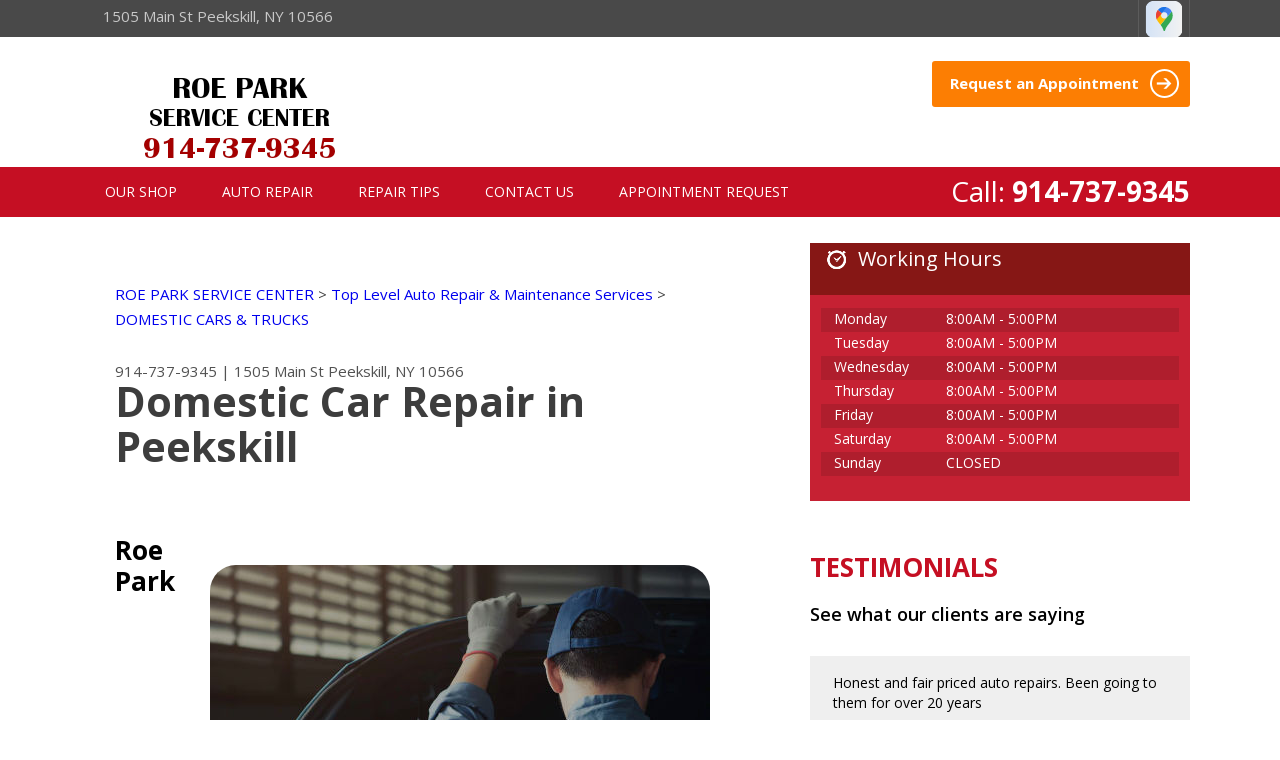

--- FILE ---
content_type: text/html; charset=UTF-8
request_url: https://www.roeparkservicecenter.com/Peekskill-domestic-auto-repair.html
body_size: 33852
content:
<!DOCTYPE html>
<html lang="en">
<head>

		<title>Domestic Repairs for Cars and Trucks | Roe Park Service Center</title>
	<meta http-equiv="Content-type" content="text/html; charset=utf-8" />
	<meta name="geo.position" content="41.292997; -73.90873599999998"/>
	<meta name="geo.placename" content="Peekskill, NY"/>
	<meta name="geo.region" content="US-NY" />
	<meta name="ICBM" content="41.292997,-73.90873599999998" />
	<meta name="Description" content="Reliable domestic car and truck repair services at Roe Park Service Center. Our skilled technicians can help ensure your domestic vehicle runs at peak performance."/>
	<link rel="shortcut icon" href="images/favicon.ico" />
	<meta name="thumbnail" content="https://www.roeparkservicecenter.com/custom/TechNet_24_24_Warranty.png" />
        <meta property="og:image" content="https://www.roeparkservicecenter.com/custom/TechNet_24_24_Warranty.png" />
	<link rel="canonical" href="https://www.roeparkservicecenter.com/Peekskill-domestic-auto-repair.html" />
	

		<link href='https://fonts.googleapis.com/css?family=Open+Sans:400,300italic,300,400italic,600,600italic,700,700italic' rel='stylesheet' type='text/css' />

	<link rel="stylesheet" href="css/css.css" />
	<link rel="stylesheet" href="https://cdn.repairshopwebsites.com/defaults/css/default.css" type="text/css" media="all" />
	<link rel="stylesheet" href="css/jquery.fancybox.css?v=2.1.5" type="text/css" media="screen" />
	<link rel="stylesheet" href="https://cdn.repairshopwebsites.com/defaults/css/rateit.css" type="text/css" media="screen" />
	<link rel="shortcut icon" type="image/x-icon" href="images/favicon.ico" />
		<script src="https://code.jquery.com/jquery-1.11.0.min.js" integrity="sha256-spTpc4lvj4dOkKjrGokIrHkJgNA0xMS98Pw9N7ir9oI=" crossorigin="anonymous"></script>
	<script type="text/javascript" src="js/jquery.fullscreener.min.js"></script>
	<script type="text/javascript" src="js/jquery.touchSwipe.min.js"></script>
	<script type="text/javascript" src="js/jquery.carouFredSel-6.2.1-packed.js"></script>
	<script type="text/javascript" src="js/doubletaptogo.js"></script>
	<script type="text/javascript" src="js/functions.js"></script>
	<script src="//maps.google.com/maps/api/js?sensor=true&key=AIzaSyD2gXAQ2Wh4APVQMZbal2x0E4SmTs_teNs"></script>
	<script type="text/javascript" src="js/jquery.fancybox.pack.js?v=2.1.5"></script>
	<script type="text/javascript" src="https://cdn.repairshopwebsites.com/defaults/js/jquery.rateit.js"></script>
	



<script type="application/ld+json"> { "@context" : "http://schema.org", "@type" : "AutoRepair", "name" : "Roe Park Service Center", "description" : "Roe Park Service Center | Expert Auto Repair Services in Peekskill, NY. Call Today 914-737-9345 or drop by 1505 Main St", "url" : "https://www.roeparkservicecenter.com", "id" : "https://www.roeparkservicecenter.com/", "image" : "https://www.roeparkservicecenter.com/custom/logo.png", "priceRange" : "$", "address" : { "@type": "PostalAddress", "streetAddress": "1505 Main St", "addressLocality": "Peekskill", "addressRegion": "NY", "postalCode": "10566", "addressCountry": "US"}, "geo" : { "@type": "GeoCoordinates", "latitude": "41.292997", "longitude": "-73.90873599999998"}, "telephone" : "914-737-9345", "openingHours": [ "Mo 08:00-17:00", "Tu 08:00-17:00", "We 08:00-17:00", "Th 08:00-17:00", "Fr 08:00-17:00", "Sa 08:00-17:00", "Su 00:00-00:00"], "areaServed" : ["Peekskill", "Cortlandt Manor", "Cortlandt Manor", "Putnam Valley", "Yorktown", "Shrub Oak", "Stony Point", "West Haverstraw", "Haverstraw", "Ossining"], "sameAs" : ["https://g.page/roe-park-service-center"],"review": [{"@type": "Review", "url": "https://www.roeparkservicecenter.com/Cortlandt Manor-testimonials.html","author": {"@type": "Person","name": "Ken M." },"description": "Honest and fair priced auto repairs.  Been going to them for over 20 years", "inLanguage": "en"} ]} </script>

	<style type = "text/css">

.btn-large { background-color: #fc7e03; }

.nav { background-color: #c50f23; }
.nav .shell > .nav-wrapper > ul > li > a { color: #FFFFFF; }
.nav .phone { color: #FFFFFF; }
.nav .phone a { color: #FFFFFF; }

.mobile_slogan_header_bar { color: #000000; }
.mobile__header__foot { color: #000000; }
.mobile-header-list-logos-alt li { border: 2px solid #000000; }
.mobile-header-list-logos-alt .ico-location, .mobile-header-list-logos-alt .ico-envelope { fill: #000000 !important; }
.mobile-header-list-logos-alt .ico-phone-head { color: #000000 !important; }
.nav-location { color: #FFFFFF; }
 
@media only screen and (max-width: 767px){
.nav .phone { background-color: #c50f23 !important;  }
}

.sub a { color: #c50f23; }

.list-services h3 { background-color: #b31022; }

.widget-hours .widget-head { background: #861715; }
.list-hours li:nth-child(2n+1) { background-color: #af1e2d; }
.widget-hours .widget-body { background-color: #c62133; }

.widget-testimonial .widget-head h3 { color: #c50f23; }
.widget-testimonial .widget-head h3 a { color: #c50f23; }
.widget-tips .widget-head h3 { color: #c50f23; }

.section-news .section-content-title h3 strong { color: #c50f23; }
.list-media li:nth-child(2n) { background-color: #c50f23; }

.subscribe { background-color: #7e0d19; }

.subscribe-btn { background-color: #c50f23; }


.footer { background-color: #9f101f; }

.footer-nav a { color: #FFFFFF; }
.footer-nav h3 { color: #FFFFFF; }

.footer .widget .widget-body p { color: #FFFFFF; }

.footer .widget .widget-head h3 { color: #FFFFFF; }
.list-contact li a { color: #FFFFFF; }
.payments h3 { color: #FFFFFF; }
.copyright { color: #FFFFFF; }
.copyright a { color: #FFFFFF; }





@media only screen and (max-width: 767px){
.nav .shell > .nav-wrapper > ul > li > a { color: #c50f23; }

}


	.cta a:hover { background: #FFFFFF !important; color: #07184b !important; }

</style>
		<meta name="viewport" content="width=device-width, user-scalable=no, initial-scale=1.0, maximum-scale=1.0, minimum-scale=1.0" />
	<link rel="stylesheet" href="css/responsive.css" />

<style type = "text/css">

@media only screen and (max-width: 767px){
	.nav .shell > .nav-wrapper > ul > li > a { color: #c50f23; }

}

</style>

</head>

<body>
<div class="wrapper">

	<div class="bar">
		<div class="shell">
			<div class="bar-content">
				<p>1505 Main St Peekskill, NY 10566</p>
			</div><!-- /.bar-content -->

			<aside class="bar-aside">
				<div class="socials-secondary">
					<a href = "https://g.page/roe-park-service-center" target='new'><img src = "https://cdn.repairshopwebsites.com/defaults/images/Google.svg" alt = "Google Business Profile"  border = "0"></a>
				</div><!-- /.socials-secondary -->

				
			</aside><!-- /.bar-aside -->
		</div><!-- /.shell -->
	</div><!-- /.bar -->

	<header class="header">
	
			<div class = "mobile_slogan_header_bar">
				<p>Best Auto Repair, Peekskill</p>
			</div> 


			<div class = "mobile_header">
				<a href="index.php" class="mobile_header_logo">
					<img src="custom/logo.png" alt="Roe Park Service Center">
				</a>

					
			<a href="#" class="btn-menu"></a>

			

			</div> 

			<div class="mobile__header__foot mobile-header-visible-xs-block">
				<strong>CONTACT US</strong>

				<ul class="mobile-header-list-logos-alt">
					<li>
						<a href="Peekskill-auto-repair-shop-location.html">
							<svg class="ico-location" viewBox="0 0 17 24" id="ico-location" xmlns="http://www.w3.org/2000/svg"><path d="M16.6 5.973a7.367 7.367 0 0 0-.4-.96A8.509 8.509 0 0 0 0 7.445V8.47c0 .042.015.426.037.618.307 2.39 2.246 4.928 3.693 7.317C5.287 18.966 6.904 21.483 8.505 24c.987-1.642 1.971-3.306 2.936-4.906.263-.47.568-.939.831-1.386.175-.3.511-.6.664-.875C14.493 14.06 17 11.265 17 8.513V7.381a8.318 8.318 0 0 0-.4-1.408zm-8.145 5.141a3.016 3.016 0 0 1-2.888-2.005 2.705 2.705 0 0 1-.081-.747v-.661A2.829 2.829 0 0 1 8.55 4.97a3.064 3.064 0 0 1 3.112 3.073 3.145 3.145 0 0 1-3.209 3.071z"/>
					 		</svg>
						</a>
					</li>

					<li>
						<a href="tel:914-737-9345" class = "lmc_main">
							<svg class="ico-phone-head" viewBox="0 0 19 18" id="ico-phone-head" xmlns="http://www.w3.org/2000/svg"><path d="M18.99 14.202a.843.843 0 0 1-.282.761l-2.675 2.518a1.5 1.5 0 0 1-.473.324 2 2 0 0 1-.573.171c-.013 0-.054 0-.121.01a2.6 2.6 0 0 1-.261.01 9.3 9.3 0 0 1-3.329-.735 17.854 17.854 0 0 1-2.806-1.458 20.743 20.743 0 0 1-3.339-2.67 21.22 21.22 0 0 1-2.333-2.517A17.832 17.832 0 0 1 1.31 8.395a11.681 11.681 0 0 1-.845-1.849 9.417 9.417 0 0 1-.382-1.43 4.478 4.478 0 0 1-.081-.944c.013-.229.02-.357.02-.382a1.8 1.8 0 0 1 .181-.544 1.434 1.434 0 0 1 .342-.448L3.22.262a.909.909 0 0 1 .644-.267.774.774 0 0 1 .463.144 1.346 1.346 0 0 1 .342.353l2.152 3.87a.886.886 0 0 1 .1.668 1.174 1.174 0 0 1-.342.61l-.986.934a.317.317 0 0 0-.07.124.46.46 0 0 0-.03.144 3.348 3.348 0 0 0 .362.916 8.424 8.424 0 0 0 .744 1.116 12.744 12.744 0 0 0 1.428 1.515 13.072 13.072 0 0 0 1.609 1.363 9.213 9.213 0 0 0 1.177.714 3.174 3.174 0 0 0 .724.277l.251.048a.506.506 0 0 0 .131-.028.348.348 0 0 0 .131-.067l1.146-1.106a1.275 1.275 0 0 1 .845-.305 1.092 1.092 0 0 1 .543.115h.02l3.882 2.174a.965.965 0 0 1 .504.628z" fill="currentColor"/>
							</svg>
						</a>
					</li>

					<li>
						<a href="Peekskill-auto-repair-shop.php">
							<svg class="ico-envelope" viewBox="0 0 1000 1000" id="ico-envelope" xmlns="http://www.w3.org/2000/svg"><path d="M610.6 466.8c-29.8 20.1-59.6 40.1-89.5 60.3-8.6 5.7-23.1 5.7-31.8 0-34.1-22.6-68.1-45-102.3-67.6L29 796.8C41.1 809.2 57.9 817 76.5 817h846.7c16.2 0 30.5-6.5 42-16.1L610.6 466.8zM19 216.5c-5.7 9.7-9 20.7-9 32.6v501.4c0 6.6 2 12.6 3.8 18.6l347-327C246.8 367 132.8 291.7 19 216.5zm971 534V249.1c0-11.6-3.1-22.5-8.6-32.3-114.9 77.4-229.7 154.8-344.6 232.4l347.7 327.6c3.5-8.1 5.5-16.9 5.5-26.3zM81.7 182.9C222.9 276 363.9 368.8 505.3 462c138.1-93.2 276.5-186 414.6-279.1H81.7z"/>
							</svg>
						</a>
					</li>
				</ul><!-- /.list-logos-alt -->
			</div><!-- /.header__foot -->
		<div class="shell">
			<ul class="list-logo">
				<li>
					<a href="index.php">
						<img src="custom/logo.png"  alt="Roe Park Service Center" />
						
						
					</a>
				</li>
				
				
			</ul><!-- /.list-logo -->

			<div class="header-actions">
				<a href="Peekskill-appointment-request.php" class="btn-large">
					Request an Appointment

					<i class="ico-circle-arrow"></i>
				</a>
			</div><!-- /.header-actions -->
		</div><!-- /.shell -->
	</header><!-- /.header -->

	<nav class="nav">
		<div class="shell">
			<p class="phone">
				Call: 

				<strong><a href = "tel:9147379345">914-737-9345</a></strong>
			</p><!-- /.phone -->

			<div class="nav-wrapper">
				<ul><li class = " has-dd"><a href = "Peekskill-auto-repairs.html">Our Shop</a><div class = "sub"><ul><li><a href = "Peekskill-auto-repair-shop-location.html">Location</a></li><li><a href = "Peekskill-testimonials.html">Reviews</a></li><li><a href = "Peekskill-customer-service.html">Customer Service</a></li></ul></div></li><li class = " has-dd"><a href = "Peekskill-auto-service-repair.html">Auto Repair</a><div class = "sub"><ul><li><a href = "Peekskill-auto-service-repair.html">Repair Services</a></li><li><a href = "Peekskill-new-tires.html">Tires</a></li><li><a href = "guarantee.html">Guarantees</a></li></ul></div></li><li class = " has-dd"><a href = "Peekskill-auto-repair-shop.php">Repair Tips</a><div class = "sub"><ul><li><a href = "Peekskill-auto-repair-shop.php">Contact Us</a></li><li><a href = "Peekskill-broken-car.html">Is My Car Broken?</a></li><li><a href = "Peekskill-general-maintenance.html">General Maintenance</a></li><li><a href = "Peekskill-helpful-info.html">Cost Saving Tips</a></li><li><a href = "Peekskill-gas-price-calculator.php">Trade in a Gas Guzzler</a></li><li><a href = "Peekskill-tire-selector.php">Buy Tires</a></li></ul></div></li><li class = " has-dd"><a href = "Peekskill-auto-repair-shop.php">Contact Us</a><div class = "sub"><ul><li><a href = "Peekskill-auto-repair-shop.php">Contact Us</a></li><li><a href = "Peekskill-auto-repair-shop-location.html">Location</a></li><li><a href = "defaults/files/DrivabilityForm.pdf" target = "new">Drop-Off Form</a></li><li><a href = "Peekskill-customer-survey.php">Customer Survey</a></li><li><a href = "Peekskill-appointment-request.php">Appointment Request</a></li><li><a href = "Peekskill-ask-an-expert.php">Ask The Mechanic</a></li></ul></div></li><li><a href = "Peekskill-appointment-request.php">Appointment Request</a></li></ul>
			</div><!-- /.nav-wrapper -->
		</div><!-- /.shell -->
	</nav><!-- /.nav -->


	<div class="main">
		<div class="shell">
			<div class="content">
				<article class="article article-secondary">
					<div class="article-head">
<h2 class = "breadcrumbs"><a href="index.php">ROE PARK SERVICE CENTER</a> > <a href = "Peekskill-auto-service-repair.html">Top Level Auto Repair & Maintenance Services</a> > <a href = "Peekskill-domestic-auto-repair.html">DOMESTIC CARS & TRUCKS</a></h2>
											<div class = "article__header">
<h2 class="page_cta"><a href = "tel:9147379345">914-737-9345</a> | <a href = "https://maps.google.com/maps?q=1505 Main St Peekskill NY, 10566" target = "new">1505 Main St</a> <a href = "Peekskill-auto-repair-shop-location.html">Peekskill, NY 10566</a></h2>
<h1 class = "interior-title page_title">Domestic Car Repair in Peekskill</h1>

</div>


					</div><!-- /.article-head -->

					<div class="article-body">

						<img src="https://cdn.repairshopwebsites.com/defaults/images/Underthehood-Page.jpg" alt="Domestic vehicle repair" style="float:right; padding:30px; border-radius:10%;"><h2>Roe Park Service Center Is Dedicated to Providing Comprehensive Domestic Vehicle Services</h2>
<p>We are a fully equipped auto repair and maintenance facility that specializes in handling a wide range of domestic vehicle repairs. Our skilled professionals are well-versed in servicing and repairing even the most complex domestic vehicles.</p>

<p>Our range of services for domestic vehicles include:</p>
<ul style="padding-left:40px">
<li>Scheduled maintenance</li> 
<li>Extensive repair services</li>
<li>Tire maintenance</li>
<li>Alignments</li>
<li>Brake repairs</li>
<li>Front and rear end servicing</li>
<li>Transmission repairs</li> 
<li>Diagnostics</li>
<li>Engine analysis</li>
<li>Electronic services and repairs</li>
</ul>
<br>



<h3>Domestic Vehicles Serviced at Roe Park Service Center:</h3>

<p><b><a href = "Peekskill-buick-repairs.html">Buick</a></b><br>The Buick brand has played a significant role in the automotive industry's history, particularly as the pillar that led General Motors to its position as the world's largest automaker. We understand this significance and are fully capable of providing top-notch service and repair for any issues your Buick may encounter.   <a href = "Peekskill-buick-repairs.html">Read More About Our Buick Services&raquo;</a><div class="cl"> </div></p><p><b><a href = "Peekskill-cadillac-repairs.html">Cadillac</a></b><br>Owning a Cadillac reflects a certain lifestyle and a preference for innovative luxury vehicles. We have certified technicians and utilize cutting-edge equipment to service your Cadillac. Rest assured, your vehicle is in capable hands with us. <a href = "Peekskill-cadillac-repairs.html">Read More About Our Cadillac Services&raquo;</a><div class="cl"> </div></p><p><b><a href = "Peekskill-chevrolet-repairs.html">Chevrolet</a></b><br>Chevrolet doesn't just have drivers; it has passionate fans and collectors. As one of the longest-standing automobile brands, Chevrolet has created a diverse range of models that embody the spirit, style, and reliability of the brand. <a href = "Peekskill-chevrolet-repairs.html">Read More About Our Chevrolet Services&raquo;</a><div class="cl">   </div></p><p><b><a href = "Peekskill-chrysler-repairs.html">Chrysler</a></b><br>Chrysler has a legacy of producing vehicles that are both affordable and luxurious, representing a great American tradition. Built with a purpose in mind, Chryslers deserve expert servicing, which is precisely what you'll find at Roe Park Service Center. <a href = "Peekskill-chrysler-repairs.html">Read More About Our Chrysler Services&raquo;</a><div class="cl"> </div></p><p><b><a href = "Peekskill-dodge-repairs.html">Dodge</a></b><br>Dodge vehicles are known for their combination of affordability and high quality. Built to handle tough challenges, they are always welcome at our shop, where our expert automotive technicians are ready to service and repair them. <a href = "Peekskill-dodge-repairs.html">Read More About Our Dodge Services&raquo;</a><div class="cl"> </div></p><p><b><a href = "Peekskill-ford-repairs.html">Ford</a></b><br>As the pioneer of the automotive industry, Ford has a strong legacy that continues to this day. Ford vehicles are renowned for their strength and durability, and our team in Peekskill is dedicated to maintaining the robust heritage of these vehicles. <a href = "Peekskill-ford-repairs.html">Read More About Our Ford Services&raquo;</a><div class="cl"> </div></p><p><b><a href = "Peekskill-gmc-repairs.html">GMC</a></b><br>The GMC badge signifies a commitment to delivering exceptional performance and technology. Roe Park Service Center is fully equipped to handle your GMC, whether it's a routine oil change or major transmission work. <a href = "Peekskill-gmc-repairs.html">Read More About Our GMC Services&raquo;</a><div class="cl"> </div></p><p><b><a href = "Peekskill-hummer-repairs.html">Hummer</a></b><br>Hummer vehicles are designed for off-road adventures, built to help their drivers explore new paths beyond paved roads. We understand the unique demands of Hummers and are here to ensure your off-road journey continues smoothly. <a href = "Peekskill-hummer-repairs.html">Read More About Our Hummer Services&raquo;</a><div class="cl"> </div></p><p><b><a href = "Peekskill-lincoln-repairs.html">Lincoln</a></b><br>As a division of Ford, Lincoln vehicles stand out with additional luxury features, powerful engines, and unique styling. Trust our specialists and their expertise for servicing and repairing your Lincoln car, pickup, or SUV. <a href = "Peekskill-lincoln-repairs.html">Read More About Our Lincoln Services&raquo;</a><div class="cl"> </div></p><p><b><a href = "Peekskill-mercury-repairs.html">Mercury</a></b><br>Mercury was created to bridge the gap between basic Fords and luxury Lincolns, and it stood for innovation and speed for over 71 years. While Mercury production has ended, you can count on us to service and repair your vehicle. <a href = "Peekskill-mercury-repairs.html">Read More About Our Mercury Services&raquo;</a><div class="cl"> </div></p><p><b><a href = "Peekskill-oldsmobile-repairs.html">Oldsmobile</a></b><br>Oldsmobile represented the leadership and innovation of General Motors for over a century, earning a place in automotive history. Even though GM no longer produces Oldsmobile vehicles, we can help keep your classic car on the road. <a href ="Peekskill-oldsmobile-repairs.html">Read More About Our Oldsmobile Services&raquo;</a><div class="cl"> </div></p><p><b><a href = "Peekskill-pontiac-repairs.html">Pontiac</a></b><br>Pontiac was known for crafting extraordinary vehicles that exuded emotion and soul. Although Pontiac production has ceased, Roe Park Service Center possesses the expertise and experience to keep your "driving excitement" alive. <a href = "Peekskill-pontiac-repairs.html">Read More About Our Pontiac Services&raquo;</a><div class="cl"> </div></p><p><b><a href = "Peekskill-saturn-repairs.html">Saturn</a></b><br>Saturn vehicles are renowned for their unique approach to customer interactions and vehicle production. Despite the brand's evolution, the Saturn legacy lives on with its drivers. 

For any inquiries about your domestic vehicle, please feel free to contact us at <a href = "tel:9147379345">914-737-9345</a> or send us an email. Our team of experts is ready to assist you in determining the necessary steps for your vehicle.
<a href = "Peekskill-saturn-repairs.html">Read More About Our Saturn Services&raquo;</a><div class="cl"> </div></p>

<br>

<p>For questions about your domestic vehicle, contact us at <a href = "tel:9147379345">914-737-9345</a> or <a href="Peekskill-auto-repair-shop.php">send us an email</a>. Our experts will help determine what needs to be done.</p>

		<br><br>
		<div class="cta_container">
		<div class="cta" style="background: linear-gradient(#2f2f2fB3, #2f2f2fB3), url(https://cdn.repairshopwebsites.com/defaults/images/Services_CTA_DomesticCars_Trucks.jpg); background-size: 100% 100%;">
		<p style="color: #FFFFFF;">To learn more about our Domestic Car & Truck services, call us at <a href = "tel:9147379345">914-737-9345</a> or request a quote by clicking below:</p>
		<br>
		<a style="color: #FFFFFF; background: #c50f23;" href="Peekskill-auto-repair-shop.php">Request Quote</a>
		</div>
		</div>
		<br>
		<br><p>Discover More About Domestic Vehicle Repair Services At Roe Park Service Center in Peekskill<br><br><a href="Peekskill-buick-repairs.html" > Offering Buick repair and diagnostics to keep you moving.  </a><br><a href="Peekskill-chevrolet-repairs.html" > Offering Chevrolet repair and diagnostics to get you back on the road.  </a><br><a href="Peekskill-dodge-repairs.html" > Offering Dodge repair and diagnostics to keep you moving.  </a></p>
					</div><!-- /.article-body -->

				</article><!-- /.article -->
			</div><!-- /.content -->

			<div class="sidebar">
				<ul class="widgets">

<li class="widget widget-hours">
							<div class="widget-head">
								<h3>
									<i class="ico-clock"></i>
		
									Working Hours
								</h3>
							</div><!-- /.widget-head -->
		
							<div class="widget-body">
																												<ul class="list-hours">
									<li>
										<h3>Monday</h3>
										
										<p>8:00AM - 5:00PM</p>
									</li>
									
									<li>
										<h3>Tuesday</h3>
										
										<p>8:00AM - 5:00PM</p>
									</li>
									
									<li>
										<h3>Wednesday</h3>
										
										<p>8:00AM - 5:00PM</p>
									</li>
									
									<li>
										<h3>Thursday</h3>
										
										<p>8:00AM - 5:00PM</p>
									</li>
									
									<li>
										<h3>Friday</h3>
										
										<p>8:00AM - 5:00PM</p>
									</li>
									
									<li>
										<h3>Saturday</h3>
										
										<p>8:00AM - 5:00PM</p>
									</li>
									
									<li>
										<h3>Sunday</h3>
										
										<p>Closed</p>
									</li>

									<li>


									</li>
								</ul>
							</div><!-- /.widget-body -->
						</li><!-- /.widget -->

<li class = "space">

</li>

<li class="widget widget-testimonial">
						<div class="widget-head">
							<h3><a href = "Peekskill-testimonials.html">Testimonials</a></h3>

							<h4><a href = "Peekskill-testimonials.html">See what our clients are saying</a></h4>
						</div><!-- /.widget-head -->

						<div class="widget-body">
							<div class="slider-testimonials">
								<div class="slider-clip">
									<ul class="slides">
										<li class="slide">
										<div class="testimonial">
											
		<div itemscope itemtype="https://schema.org/Review"><div itemprop="itemReviewed" itemscope itemtype="https://schema.org/AutoRepair">

<img itemprop="image" class = "hidden-image" src="custom/logo.png" alt="reviewicon"/><meta itemprop="name" content="Roe Park Service Center"><meta itemprop="priceRange" content="$"><meta itemprop="telephone" content="914-737-9345"></div>
									<div class = "testimonial-body" itemprop="reviewBody">Honest and fair priced auto repairs.  Been going to them for over 20 years</div>

<h5><span itemprop="author">Ken M.</span><meta itemprop="datePublished" content="null"></span></h5>


</div>

										</div><!-- /.testimonial -->
									</li><!-- /.slide --><li class="slide">
										<div class="testimonial">
											
		<div itemscope itemtype="https://schema.org/Review"><div itemprop="itemReviewed" itemscope itemtype="https://schema.org/AutoRepair">

<img itemprop="image" class = "hidden-image" src="custom/logo.png" alt="reviewicon"/><meta itemprop="name" content="Roe Park Service Center"><meta itemprop="priceRange" content="$"><meta itemprop="telephone" content="914-737-9345"></div>
									<div class = "testimonial-body" itemprop="reviewBody">I always get prompt friendly and fast service at a reasonable price.</div>

<h5><span itemprop="author">Lawrence R.</span><meta itemprop="datePublished" content="null"></span></h5>


</div>

										</div><!-- /.testimonial -->
									</li><!-- /.slide --><li class="slide">
										<div class="testimonial">
											
		<div itemscope itemtype="https://schema.org/Review"><div itemprop="itemReviewed" itemscope itemtype="https://schema.org/AutoRepair">

<img itemprop="image" class = "hidden-image" src="custom/logo.png" alt="reviewicon"/><meta itemprop="name" content="Roe Park Service Center"><meta itemprop="priceRange" content="$"><meta itemprop="telephone" content="914-737-9345"></div>
									<div class = "testimonial-body" itemprop="reviewBody">It's a car shop, but Rudy is the best! Takes care of your vehicle as if it were his own!</div>

<h5><span itemprop="author">Lisa C.</span><meta itemprop="datePublished" content="null"></span></h5>


</div>

										</div><!-- /.testimonial -->
									</li><!-- /.slide --><li class="slide">
										<div class="testimonial">
											
		<div itemscope itemtype="https://schema.org/Review"><div itemprop="itemReviewed" itemscope itemtype="https://schema.org/AutoRepair">

<img itemprop="image" class = "hidden-image" src="custom/logo.png" alt="reviewicon"/><meta itemprop="name" content="Roe Park Service Center"><meta itemprop="priceRange" content="$"><meta itemprop="telephone" content="914-737-9345"></div>
									<div class = "testimonial-body" itemprop="reviewBody">Second time here. Great service and friendly. I recommend them.
They fixed my shift gear. Told me they would have it by Wed and i got it back today. Amazing and great work. If you in the Peekskill area, I recommend them. Thank you guys. Mike is the best and his mechanic.</div>

<h5><span itemprop="author">Eliezer P.</span><meta itemprop="datePublished" content="null"></span></h5>


</div>

										</div><!-- /.testimonial -->
									</li><!-- /.slide -->
									</ul><!-- /.slides -->
								</div><!-- /.slider-clip -->
								
								<div class="slider-actions">
									<a href="#" class="slider-prev">Previous Slide</a>
									
									<a href="#" class="slider-next">Next Slide</a>
								</div><!-- /.slider-actions -->
							</div><!-- /.slider-testimonials -->
						</div><!-- /.widget-body -->
					</li><!-- /.widget -->


				</ul><!-- /.widgets -->
			</div><!-- /.sidebar -->


		</div><!-- /.shell -->
	</div><!-- /.main -->

	<div class="section section-partners">
		<div class="shell">
			<div class="section-head">
				<h2>Associations</h2>
			</div><!-- /.section-head -->

			<div class="section-body">
				<div class="slider-logos">
					<div class="slider-clip">
						<ul class="slides">
							<li><a href = "https://www.ase.com/" target='new'><img src = "https://cdn.repairshopwebsites.com/defaults/images/ase_sm.png" alt = "ASE (Automotive Service Excellence)"  border = "0"></a></li><li><a href = "https://www.carquest.com/" target='new'><img src = "https://cdn.repairshopwebsites.com/defaults/images/carquest_sm.png" alt = "CARQUEST" border = "0"></a></li><li><a href = "http://www.worldpac.com" target='new'><img src = "https://cdn.repairshopwebsites.com/defaults/images/worldpac_sm.png" alt = "World Pac" border = "0"></a></li><li><a href = "https://members.technetprofessional.com/members/s/" target='new'><img src = "https://cdn.repairshopwebsites.com/defaults/images/TECHSMALL.png" alt = "TECH-NET Professional Auto Service - Trans"  border = "0"></a></li><li><a href="http://www.carcare.org/" target="new"><img src = "images/logo-carAware.gif" alt = "Car Care Aware" border = "0"></a></li>
						</ul><!-- /.slides -->
					</div><!-- /.slider-clip -->
					
					<div class="slider-actions">
						<a href="#" class="slider-prev">Previous Slide</a>
						
						<a href="#" class="slider-next">Next Slide</a>
					</div><!-- /.slider-actions -->
				</div><!-- /.slider-logos -->
			</div><!-- /.section-body -->
		</div><!-- /.shell -->
	</div><!-- /.section section-partners -->

		<div class="footer-call-btn-overlay">
			<a href="tel:914-737-9345" class="btn__content lmc_main">
				<strong>TAP TO CALL NOW</strong>

				<span class = "lmc_main">914-737-9345</span>
			</a>

			<a href="#" class="btn__close">X</a>
		</div>
	<footer class="footer">
		

		<div class="footer-body">
			<div class="shell">
				<nav class="footer-nav">
					<ul>
						<li>

							<ul>
								<li><a href = "Peekskill-auto-repairs.html">Our Shop</a></li><li><a href = "Peekskill-auto-service-repair.html">Auto Repair</a></li><li><a href = "Peekskill-auto-repair-shop.php">Repair Tips</a></li><li><a href = "Peekskill-auto-repair-shop.php">Contact Us</a></li><li><a href = "Peekskill-appointment-request.php">Appointment Request</a></li><li><a href="privacy-policy.html">PRIVACY POLICY</a></li><li><a href="site-map.html">MORE</a></li>
							</ul>
						</li>
						<li>
							<h3>Services</h3>

									<ul class="left" ><li><a href = "Peekskill-4x4-services.html">4x4 Services</a></li><li><a href = "AC-repair-Peekskill.html">AC Repair</a></li><li><a href = "Peekskill-asian-vehicles.html">Asian Vehicle Repair</a></li><li><a href = "Peekskill-auto-brakes.html">Brakes</a></li><li><a href = "Peekskill-auto-maintenance.html">Car & Truck Care</a></li><li><a href = "Peekskill-domestic-auto-repair.html">Domestic Cars & Trucks</a></li><li><a href = "Peekskill-auto-electrical-repair.html">Electrical Services</a></li><li><a href = "Peekskill-auto-electronics.html">Electronic Services</a></li><li><a href = "Peekskill-engine-overhaul-replacement.html">Engine & Transmission</a></li><li><a href = "Peekskill-engine-maintenance.html">Engine Maintenance</a></li></ul><ul class = "right"><li><a href = "Peekskill-import-foreign-auto-repair.html">European & Import Vehicle Repair</a></li><li><a href = "Peekskill-auto-repair-services.html">General Services</a></li><li><a href = "Peekskill-auto-ac-repair.html">Heating and Cooling Services</a></li><li><a href = "Peekskill-inspections-emissions.html">Inspections and Emissions</a></li><li><a href = "Peekskill-auto-services.html">Miscellaneous  Services</a></li><li><a href = "Peekskill-new-tires.html">Tires</a></li><li><a href = "Peekskill-towing-services.html">Towing</a></li><li><a href = "Peekskill-transmission-repair.html">Transmission Services</a></li><li><a href = "Peekskill-undercar-services.html">Undercar Services</a></li></ul>
						</li>
					</ul>
				</nav><!-- /.footer-nav -->

				<div class="widget widget-widget-content j-height">
					<div class="widget-head">
						<h3>Contact</h3>
					</div><!-- /.widget-head -->

					<div class="widget-body">
						<ul class="list-contact">
							<li>
								<i class="ico-pin"></i>

								<p>
									1505 Main St
									
									<br />

									Peekskill, NY 10566
								</p>
							</li>
							
							<li>
								<i class="ico-phone"></i>

								<p>
									<strong><a href = "tel:9147379345">914-737-9345</a></strong>
								</p>
							</li>
							
							<li>
								<i class="ico-mail"></i>

								<p>
									<a href="Peekskill-auto-repair-shop.php">Send us an email</a>
								</p>
							</li>
						</ul><!-- /.list-contact -->
					</div><!-- /.widget-body -->
				</div><!-- /.widget -->

				<div class="widget widget-socials j-height">
					<div class="widget-head">
						<h3>We accept</h3>
					</div><!-- /.widget-head -->

					<div class="widget-body">
						

						<div class="payments">
							

							<ul class="list-payments">
								<li><img src="https://cdn.repairshopwebsites.com/defaults/images/pay_amex.png" alt = "American Express"></li><li><img src="https://cdn.repairshopwebsites.com/defaults/images/pay_cash.png" alt = "Cash"></li><li><img src="https://cdn.repairshopwebsites.com/defaults/images/pay_check.png" alt = "Check"></li><li><img src="https://cdn.repairshopwebsites.com/defaults/images/pay_discover.png" alt = "Discover Card"></li><li><img src="https://cdn.repairshopwebsites.com/defaults/images/pay_MC.png" alt = "Master Card"></li><li><img src="https://cdn.repairshopwebsites.com/defaults/images/pay_visa.png" alt = "Visa"></li>
							</ul><!-- /.list-payments -->
						</div><!-- /.payments -->
					</div><!-- /.widget-body -->
				</div><!-- /.widget -->
			</div><!-- /.shell -->
		</div><!-- /.footer-body -->

		<div class="copyright">
			<div class="shell">
				<p class="footer-serving-areas">
				<br><br>Serving: <a href = "index.php">Peekskill</a>, <a href = "Cortlandt-Manor.html">Cortlandt Manor</a>, <a href = "Putnam-Valley.html">Putnam Valley</a>, <a href = "Yorktown.html">Yorktown</a>, <a href = "Shrub-Oak.html">Shrub Oak</a>, <a href = "Stony-Point.html">Stony Point</a>, <a href = "West-Haverstraw.html">West Haverstraw</a>, <a href = "Haverstraw.html">Haverstraw</a>, <a href = "Ossining.html">Ossining</a>
				</p>

				<p>Copyright &copy; <script type="text/javascript">var today=new Date(); document.write(today.getFullYear());</script> <a href="http://www.repairshopwebsites.com" target=new>Repair Shop Websites</a>. All Rights Reserved.</p>
			</div><!-- /.shell -->
		</div><!-- /.copyright -->
	</footer><!-- /.footer -->

</div><!-- /.wrapper -->
</body>
</html>